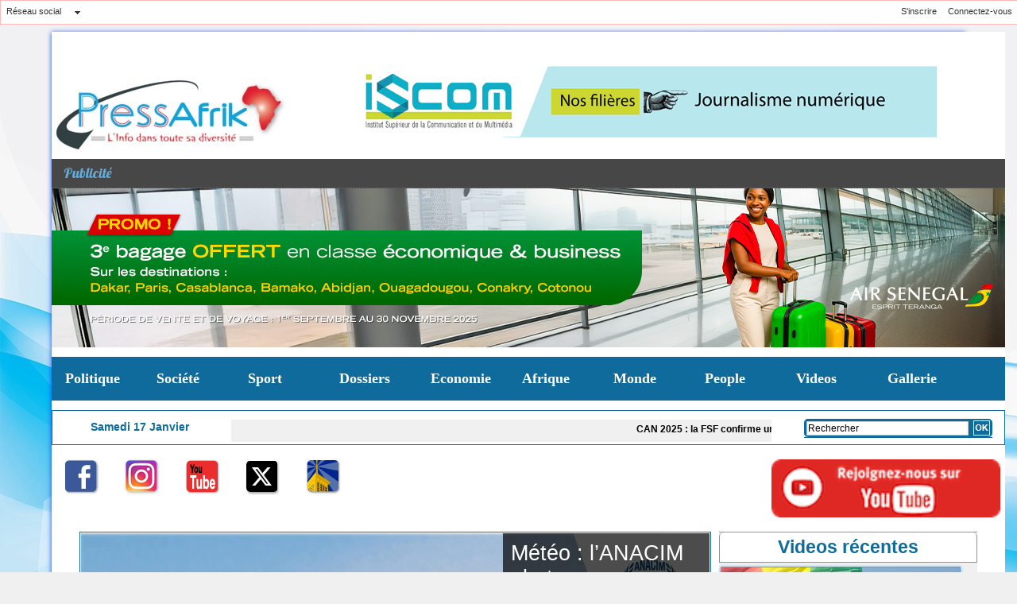

--- FILE ---
content_type: text/html; charset=UTF-8
request_url: https://www.pressafrik.com/tags/Moussa+Wagu%C3%A9/
body_size: 17053
content:
<!DOCTYPE html PUBLIC "-//W3C//DTD XHTML 1.0 Strict//EN" "http://www.w3.org/TR/xhtml1/DTD/xhtml1-strict.dtd">
<html xmlns="http://www.w3.org/1999/xhtml"  xml:lang="fr" lang="fr">
<head>
<title>Moussa Wagué | Tags | PRESSAFRIK.COM, Premier média certifié JTI au Sénégal</title>
 
<meta http-equiv="Content-Type" content="text/html; Charset=UTF-8" />
<meta name="keywords" content="Actualités, informations, Sénégal, Afrique, urgent, Ousmane Sonko, présidentielle2024, Macky Sall, politique, Economie, Société, Sports, Opinion, médias, émeutes, violence, accidents, pressafrik," />
<meta name="description" content="Mercato: Moussa Wagué proposé à Lille C'est terminé entre Moussa Wagué et l'OGC Nice ! Le Sénégalais retourne au Barça A peine arrivé à Nice, Moussa Wagué anime déjà le prochain mercato #Ligue1..." />

<meta name="geo.position" content="14.75;-17.3333321" />
<meta property="fb:app_id" content="448839832282949" />
<link rel="stylesheet" href="/var/style/style_1.css?v=1767708544" type="text/css" />
<link rel="stylesheet" media="only screen and (max-width : 800px)" href="/var/style/style_1101.css?v=1661182014" type="text/css" />
<link rel="stylesheet" href="/assets/css/gbfonts.min.css?v=1724246908" type="text/css">
<meta id="viewport" name="viewport" content="width=device-width, initial-scale=1.0, maximum-scale=1.0" />
<link id="css-responsive" rel="stylesheet" href="/_public/css/responsive.min.css?v=1731587507" type="text/css" />
<link rel="stylesheet" media="only screen and (max-width : 800px)" href="/var/style/style_1101_responsive.css?v=1661182014" type="text/css" />
<link rel="stylesheet" href="/var/style/style.27164184.css?v=1673181530" type="text/css" />
<link rel="stylesheet" href="/var/style/style.27164183.css?v=1673181530" type="text/css" />
<link href="https://fonts.googleapis.com/css?family=Oswald|Lobster|Open+Sans|Cookie|verdana|arial&display=swap" rel="stylesheet" type="text/css" />
<link rel="canonical" href="https://www.pressafrik.com/tags/Moussa Wagué/" />
<link rel="alternate" type="application/rss+xml" title="RSS" href="/xml/syndication.rss" />
<link rel="alternate" type="application/atom+xml" title="ATOM" href="/xml/atom.xml" />
<link rel="icon" href="/favicon.ico?v=1226146212" type="image/x-icon" />
<link rel="shortcut icon" href="/favicon.ico?v=1226146212" type="image/x-icon" />
 
<!-- Google file -->
<meta name="verify-v1" content="EoPgFbA5Wi02hrArT7tqNpHNLIYv37uB0wci1gPIwSM=" />
 
<!-- Yahoo tags -->
 <META name="y_key" content="bb17925d0e367de4">
 
<!-- Msn tags -->
<meta name="msvalidate.01" content="101FAF9B2B49DAD920D5C56CFEF7B135" />
<script src="/_public/js/jquery-1.8.3.min.js?v=1731587507" type="text/javascript"></script>
<script src="/_public/js/jquery.tools-1.2.7.min.js?v=1731587507" type="text/javascript"></script>
<script src="/_public/js/compress_jquery.ibox.js?v=1731587507" type="text/javascript"></script>
<script src="/_public/js/compress_form.js?v=1731587507" type="text/javascript"></script>
<script src="/_public/js/regie_pub.js?v=1731587507" type="text/javascript"></script>
<script src="/_public/js/compress_scroller.js?v=1731587507" type="text/javascript"></script>
<script src="/_public/js/jquery.bxslider-4.0.min.js?v=1731587507" type="text/javascript"></script>
<script src="/_public/js/compress_fonctions.js?v=1731587507" type="text/javascript"></script>
<script type="text/javascript">
/*<![CDATA[*//*---->*/
selected_page = ['recherche', ''];
selected_page = ['tags', ''];
var deploye35647693 = true;

function sfHover_35647693(id) {
	var func = 'hover';
	if ($('#css-responsive').length && parseInt($(window).width()) <= 800) { 
		func = 'click';
	}

	$('#' + id + ' li' + (func == 'click' ? ' > a' : '')).on(func, 
		function(e) { 
			var obj  = (func == 'click' ? $(this).parent('li') :  $(this));
			if (func == 'click') {
				$('#' + id + ' > li').each(function(index) { 
					if ($(this).attr('id') != obj.attr('id') && !$(this).find(obj).length) {
						$(this).find(' > ul:visible').each(function() { $(this).hide(); });
					}
				});
			}
			if(func == 'click' || e.type == 'mouseenter') { 
				if (obj.find('ul:first:hidden').length)	{
					sfHoverShow_35647693(obj); 
				} else if (func == 'click') {
					sfHoverHide_35647693(obj);
				}
				if (func == 'click' && obj.find('ul').length)	return false; 
			}
			else if (e.type == 'mouseleave') { sfHoverHide_35647693(obj); }
		}
	);
}
function sfHoverShow_35647693(obj) {
	obj.addClass('sfhover').css('z-index', 1000); obj.find('ul:first:hidden').each(function() { if ($(this).hasClass('lvl0')) $(this).show(); else $(this).show(); });
}
function sfHoverHide_35647693(obj) {
	obj.find('ul:visible').each(function() { if ($(this).hasClass('lvl0')) $(this).hide(); else $(this).hide();});
}

 var GBRedirectionMode = 'NEVER';
/*--*//*]]>*/

</script>
 
<!-- Perso tags -->
<!-- Google Tag Manager -->
<script>(function(w,d,s,l,i){w[l]=w[l]||[];w[l].push({'gtm.start':
new Date().getTime(),event:'gtm.js'});var f=d.getElementsByTagName(s)[0],
j=d.createElement(s),dl=l!='dataLayer'?'&l='+l:'';j.async=true;j.src=
'https://www.googletagmanager.com/gtm.js?id='+i+dl;f.parentNode.insertBefore(j,f);
})(window,document,'script','dataLayer','GTM-TX7QRKK');</script>
<!-- End Google Tag Manager -->



<meta property="fb:pages" content="199768740191989" />

<meta name="google-site-verification" content="8U52xx4VD_WsHgQ4bq-4FIZztbitg3nZ3gJa9EJ6gow" />

<script async custom-element="amp-auto-ads"
        src="https://cdn.ampproject.org/v0/amp-auto-ads-0.1.js">
</script>


<script async custom-element="amp-auto-ads"
        src="https://cdn.ampproject.org/v0/amp-auto-ads-0.1.js">
</script>

<script data-ad-client="ca-pub-5783634574058587" async src="https://pagead2.googlesyndication.com/pagead/js/adsbygoogle.js"></script>



<link rel="stylesheet" href="https://www.pressafrik.com/var/style/style.3149000.css?v=1673181530" type="text/css" />


<!-- Google Analytics -->
<!-- Google tag (gtag.js) -->
<script async src="https://www.googletagmanager.com/gtag/js?id=G-S0155FDM7T"></script>
<script>
  window.dataLayer = window.dataLayer || [];
  function gtag(){dataLayer.push(arguments);}
  gtag('js', new Date());

  gtag('config', 'G-S0155FDM7T');
</script>
 
</head>

<body class="mep1 home">

<!-- social_login 3149000 -->
<div id="mod_3149000" class="mod_3149000 wm-module fullbackground  module-social_login">
		 <div class="left" id="social_login_custom"></div>
		 <div class="liens left menu" onmouseover="document.getElementById('more_social').style.display='block'" onmouseout="document.getElementById('more_social').style.display='none'">
			 <a href="javascript:void(0)" class="arrow">Réseau social</a>
			 <div id="more_social" class="hiddenmenu" style="display:none">
				 <a href="https://www.pressafrik.com/social/">Activités</a>
				 <a href="https://www.pressafrik.com/social/list/">Membres (19)</a>
			 </div>
		 </div>
		 <div id="social_login_addto" class="block left" style="display:none"></div>
		 <div class="liens right">
			 <a class="right" href="javascript:void(0)" onclick="showIbox('/index.php?preaction=ajax&amp;action=restriction&amp;iboxaction=login&amp;ABSOLUTE_HREF=/tags/Moussa+Wagu%C3%A9/')">Connectez-vous</a>
			 <a class="right" href="https://www.pressafrik.com/subscription/">S'inscrire</a>
		 </div>
		 <div id="social_login_perso" class="right" style="display:none"></div>
		 <div class="clear"></div>
</div>
<div id="ecart_after_3149000" class="ecart_col" style="display:none"><hr /></div>
<div class="stickyzone">

<div class="z_col130_td_inner">
<div id="z_col130" class="full">
<div class="z_col130_inner">
</div>
</div>
</div>
</div>
<div id="z_col_130_responsive" class="responsive-menu">


<!-- MOBI_swipe 27164207 -->
<div id="mod_27164207" class="mod_27164207 wm-module fullbackground  module-MOBI_swipe">
	 <div class="entete"><div class="fullmod">
		 <span>PRESSAFRIK.COM, Premier média certifié JTI au Sénégal</span>
	 </div></div>
	<div class="cel1">
		 <ul>
			 <li class="liens" data-link="home,"><a href="https://www.pressafrik.com/" >			 <span>
			 Accueil
			 </span>
</a></li>
			 <li class="liens" data-link="rubrique,125874"><a href="/Politique_r1.html" >			 <span>
			 Politique
			 </span>
</a></li>
			 <li class="liens" data-link="rubrique,128772"><a href="/Societe_r23.html" >			 <span>
			 Société
			 </span>
</a></li>
			 <li class="liens" data-link="rubrique,125876"><a href="/Sport_r3.html" >			 <span>
			 Sports
			 </span>
</a></li>
			 <li class="liens" data-link="rubrique,127072"><a href="/Economie_r9.html" >			 <span>
			 Economie
			 </span>
</a></li>
			 <li class="liens" data-link="rubrique,128499"><a href="/Afrique_r22.html" >			 <span>
			 Afrique
			 </span>
</a></li>
			 <li class="liens" data-link="rubrique,128190"><a href="/Actu-en-filet_r21.html" >			 <span>
			 Actu en filet
			 </span>
</a></li>
			 <li class="liens" data-link="rubrique,130587"><a href="/Medias_r25.html" >			 <span>
			 Médias
			 </span>
</a></li>
			 <li class="liens" data-link="rubrique,125875"><a href="/Culture_r2.html" >			 <span>
			 Culture
			 </span>
</a></li>
			 <li class="liens" data-link="rubrique,127079"><a href="/Opinion_r12.html" >			 <span>
			 Opinion
			 </span>
</a></li>
			 <li class="liens" data-link="rubrique,145364"><a href="/Analyse_r31.html" >			 <span>
			 Analyse
			 </span>
</a></li>
		 </ul>
	</div>
</div>
</div>
<div id="main-responsive">

<div id="main">
<table id="main_table_inner" cellspacing="0">
<tr>
<td class="z_col0_td_inner z_td_colonne" colspan="1">
<div id="z_col0">
	 <div class="z_col0_inner">
<div id="z_col0_responsive" class="module-responsive">

<!-- MOBI_titre 27164208 -->
<div id="mod_27164208" class="mod_27164208 module-MOBI_titre">
<div class="tablet-bg">
<div onclick="swipe()" class="swipe gbicongeneric icon-gbicongeneric-button-swipe-list"></div>
	 <a class="image mobile" href="https://www.pressafrik.com"><img src="https://www.pressafrik.com/photo/iphone_titre_27164208.png?v=1552143507" alt="PRESSAFRIK.COM"  title="PRESSAFRIK.COM" /></a>
	 <a class="image tablet" href="https://www.pressafrik.com"><img src="https://www.pressafrik.com/photo/ipad_titre_27164208.png?v=1661180973" alt="PRESSAFRIK.COM"  title="PRESSAFRIK.COM" /></a>
<div onclick="$('#search-27164208').toggle()" class="searchbutton gbicongeneric icon-gbicongeneric-search"></div>
<div id="search-27164208" class="searchbar" style="display:none">
<form action="/search/" method="get">
<div class="search-keyword"><input type="text" name="keyword" /></div>
<div class="search-button"><button>Rechercher</button></div>
</form>
</div>
</div>
</div>
<div id="ecart_after_27164208" class="ecart_col0"><hr /></div>

<!-- html 37064610 -->
	 <script async src="https://pagead2.googlesyndication.com/pagead/js/adsbygoogle.js"></script>
<ins class="adsbygoogle"
     style="display:block"
     data-ad-format="fluid"
     data-ad-layout-key="-7p+du+2z-x-48"
     data-ad-client="ca-pub-5783634574058587"
     data-ad-slot="4002639904"></ins>
<script>
     (adsbygoogle = window.adsbygoogle || []).push({});
</script>
</div>
		 <div class="inner">
<!-- ********************************************** ZONE TITRE ********************************************** -->

<!-- pub 58480308 -->
<div id="ecart_after_58480308" class="ecart_col0"><hr /></div>
<div id="ecart_before_35647682" class="ecart_col0 " style="display:none"><hr /></div>
<table cellpadding="0" cellspacing="0" id="mod_35647682" class="mod_35647682 wm-module module-responsive  module-combo nb-modules-2" style="position:relative">
<tr>
<td class="celcombo1">
<!-- titre 35647705 -->
<div id="ecart_before_35647705" class="ecart_col0 " style="display:none"><hr /></div>
<div id="mod_35647705" class="mod_35647705 wm-module fullbackground "><div class="fullmod">
	 <h1 class="titre_image"><a href="https://www.pressafrik.com/"><img src="/photo/titre_35647705.jpg?v=1717593189" alt="PRESSAFRIK.COM , L'info dans toute sa diversité (Liberté - Professionnalisme - Crédibilité)" title="PRESSAFRIK.COM , L'info dans toute sa diversité (Liberté - Professionnalisme - Crédibilité)" class="image"/></a></h1>
</div></div>
</td>
<td class="celcombo2">
<!-- pub 35692678 -->
<div id="ecart_before_35692678" class="ecart_col0 " style="display:none"><hr /></div>
<div id="mod_35692678" class="mod_35692678 wm-module fullbackground  module-pub">
	 <div class="cel1"><div class="fullmod">
		 <div id="pub_35692678_content">
		 <a target="_blank"  href="https://www.pressafrik.com/ads/232423/" rel="nofollow"><img width="728" height="90" src="https://www.pressafrik.com/photo/iscom2.gif?v=1729705640" class="image" alt="" /></a>
		 </div>
	 </div></div>
</div>
</td>
</tr>
</table>
<div id="ecart_after_35647682" class="ecart_col0"><hr /></div>

<!-- pub 55990687 -->
<div id="ecart_before_55990687" class="ecart_col0 " style="display:none"><hr /></div>
<div id="mod_55990687" class="mod_55990687 wm-module fullbackground  module-pub">
	 <div class="entete retrait_entete_left"><div class="fullmod">
		 <span>Publicité</span>
	 </div></div>
	 <div class="cel1"><div class="fullmod">
		 <div id="pub_55990687_content">
		 <a target="_blank"  href="https://www.pressafrik.com/ads/240867/" rel="nofollow"><img width="1200" height="200" src="https://www.pressafrik.com/photo/promo_3e_bagage_pressafrik_1200x200.jpg?v=1758192897" class="image" alt="" /></a>
		 </div>
	 </div></div>
</div>
<div id="ecart_after_55990687" class="ecart_col0"><hr /></div>

<!-- menu_deployable 35647693 -->
<div id="ecart_before_35647693" class="ecart_col0 " style="display:none"><hr /></div>
<div id="mod_35647693" class="mod_35647693 module-menu_deployable wm-module fullbackground  colonne-a type-1 background-cell- " >
	 <div class="main_menu">
		 <ul id="menuliste_35647693">
			 <li data-link="rubrique,125874" class=" titre first" id="menuliste_35647693_1"><a href="/Politique_r1.html" >Politique</a>
			 	 <ul class="lvl0 ">
					 <li class="stitre responsive" style="display:none"><a href="/Politique_r1.html" ><span class="fake-margin" style="display:none">&nbsp;</span>Politique</a></li>
					 <li data-link="rubrique,3448815" class=" stitre slast" ><a href="/Proces-Khalifa-Sall_r85.html" ><span class="fake-margin" style="display:none">&nbsp;</span>Procès Khalifa Sall</a></li>
				 </ul>
			 </li>
			 <li data-link="rubrique,128772" class=" titre" id="menuliste_35647693_2"><a href="/Societe_r23.html" >Société</a></li>
			 <li data-link="rubrique,125876" class=" titre" id="menuliste_35647693_3"><a href="/Sport_r3.html" >Sport</a></li>
			 <li data-link="rubrique,126236" class=" titre" id="menuliste_35647693_4"><a href="/Dossiers_r4.html" >Dossiers</a></li>
			 <li data-link="rubrique,127072" class=" titre" id="menuliste_35647693_5"><a href="/Economie_r9.html" >Economie</a></li>
			 <li data-link="rubrique,128499" class=" titre" id="menuliste_35647693_6"><a href="/Afrique_r22.html" >Afrique</a></li>
			 <li data-link="rubrique,127081" class=" titre" id="menuliste_35647693_7"><a href="/Monde_r14.html" >Monde</a></li>
			 <li data-link="rubrique,338604" class=" titre" id="menuliste_35647693_8"><a href="/People_r54.html" >People</a>
			 	 <ul class="lvl0 ">
					 <li class="stitre responsive" style="display:none"><a href="/People_r54.html" ><span class="fake-margin" style="display:none">&nbsp;</span>People</a></li>
					 <li data-link="rubrique,338604" class=" stitre" ><a href="/People_r54.html" ><span class="fake-margin" style="display:none">&nbsp;</span>People</a></li>
					 <li data-link="rubrique,338605" class=" stitre" ><a href="/Mode_r55.html" ><span class="fake-margin" style="display:none">&nbsp;</span>Mode</a></li>
					 <li data-link="rubrique,338606" class=" stitre slast" ><a href="/Amour_r56.html" ><span class="fake-margin" style="display:none">&nbsp;</span>Amour</a></li>
				 </ul>
			 </li>
			 <li data-link="rubrique,185840" class=" titre" id="menuliste_35647693_9"><a href="/videos_r41.html" >Videos</a></li>
			 <li data-link="galerie,all" class=" titre last" id="menuliste_35647693_10"><a href="/photos/" >Gallerie</a></li>
		 </ul>
	 <div class="break" style="_height:auto;"></div>
	 </div>
	 <div class="clear"></div>
	 <script type="text/javascript">sfHover_35647693('menuliste_35647693')</script>
</div>
<div id="ecart_after_35647693" class="ecart_col0"><hr /></div>
<div id="ecart_before_35645676" class="ecart_col0 " style="display:none"><hr /></div>
<table cellpadding="0" cellspacing="0" id="mod_35645676" class="mod_35645676 wm-module module-responsive  module-combo nb-modules-3" style="position:relative">
<tr>
<td class="celcombo1">
<!-- date 35645683 -->
<div id="ecart_before_35645683" class="ecart_col0 " style="display:none"><hr /></div>
<div id="mod_35645683" class="mod_35645683 wm-module fullbackground "><div class="fullmod">
	 <div class="date"></div>
	 <div class="heure"></div>
	 <div class="clear"></div>
</div></div>
</td>
<td class="celcombo2">
<!-- newsh 35695090 -->
<div id="ecart_before_35695090" class="ecart_col0 " style="display:none"><hr /></div>
<div id="mod_35695090" class="mod_35695090 wm-module fullbackground  module-newsh type-defilant">
	 <div class="titre">
		 <div id="mooquee_35695090" class="mooquee" style="visibility:visible;">
			 <img src="/_images/1.gif" id="img_marquee_start35695090" width="566" height="0" class="image marquee_start" alt="" />
			 <a href="/CAN-2025-la-FSF-confirme-un-dispositif-securitaire-renforce-autour-des-Lions_a300076.html">CAN&nbsp;2025&nbsp;:&nbsp;la&nbsp;FSF&nbsp;confirme&nbsp;un&nbsp;dispositif&nbsp;sécuritaire&nbsp;renforcé&nbsp;autour&nbsp;des&nbsp;“Lions”</a>
			 <a href="/Kolda-l-association-Univers-d-Afrique-apporte-joie-et-reconfort-aux-enfants-hospitalises_a300075.html">Kolda&nbsp;:&nbsp;l’association&nbsp;Univers&nbsp;d’Afrique&nbsp;apporte&nbsp;joie&nbsp;et&nbsp;réconfort&nbsp;aux&nbsp;enfants&nbsp;hospitalisés</a>
			 <a href="/Liga-le-Real-Madrid-s-en-sort-difficilement-face-a-Levante_a300074.html">Liga:&nbsp;le&nbsp;Real&nbsp;Madrid&nbsp;s’en&nbsp;sort&nbsp;difficilement&nbsp;face&nbsp;à&nbsp;Levante</a>
			 <a href="/Meteo-l-ANACIM-alerte-sur-une-houle-dangereuse-du-dimanche-18-au-lundi-19-janvier_a300073.html">Météo&nbsp;:&nbsp;l’ANACIM&nbsp;alerte&nbsp;sur&nbsp;une&nbsp;houle&nbsp;dangereuse&nbsp;du&nbsp;dimanche&nbsp;18&nbsp;au&nbsp;lundi&nbsp;19&nbsp;janvier&nbsp;</a>
			 <a href="/Ouganda-le-president-Yoweri-Museveni-a-ete-reelu-a-la-presidence_a300072.html">Ouganda&nbsp;:&nbsp;le&nbsp;président&nbsp;Yoweri&nbsp;Museveni&nbsp;a&nbsp;été&nbsp;réélu&nbsp;à&nbsp;la&nbsp;présidence</a>
			 <a href="/Premier-League-Manchester-United-domine-City-pour-la-premiere-de-Carrick_a300071.html">Premier&nbsp;League&nbsp;:&nbsp;Manchester&nbsp;United&nbsp;domine&nbsp;City&nbsp;pour&nbsp;la&nbsp;première&nbsp;de&nbsp;Carrick</a>
			 <a href="/Senegal-Maroc-CAN-2025-le-selectionneur-Pape-Thiaw-se-dit-pret-pour-la-finale_a300070.html">Sénégal–Maroc&nbsp;(CAN&nbsp;2025)&nbsp;:&nbsp;le&nbsp;sélectionneur&nbsp;Pape&nbsp;Thiaw&nbsp;se&nbsp;dit&nbsp;prêt&nbsp;pour&nbsp;la&nbsp;finale</a>
			 <a href="/DSC-arrete-pour-atteinte-aux-mineurs-et-diffusion-illicite-de-videos-Mara-Ba-sous-le-coup-de-plusieurs-delits-presumes_a300069.html">DSC&nbsp;:&nbsp;arrêté&nbsp;pour&nbsp;atteinte&nbsp;aux&nbsp;mineurs&nbsp;et&nbsp;diffusion&nbsp;illicite&nbsp;de&nbsp;vidéos,&nbsp;Mara&nbsp;Ba&nbsp;sous&nbsp;le&nbsp;coup&nbsp;de&nbsp;plusieurs&nbsp;délits&nbsp;présumés</a>
			 <a href="/Jaxaay-un-eleve-tue-accidentellement-lors-d-une-bagarre_a300068.html">Jaxaay&nbsp;:&nbsp;un&nbsp;élève&nbsp;tué&nbsp;accidentellement&nbsp;lors&nbsp;d’une&nbsp;bagarre</a>
			 <a href="/Affaire-des-titres-fonciers-des-heritiers-de-feu-Mamadou-Diagne-les-personnalites-mises-en-cause-contre-attaquent-avec_a300067.html">Affaire&nbsp;des&nbsp;titres&nbsp;fonciers&nbsp;des&nbsp;héritiers&nbsp;de&nbsp;feu&nbsp;Mamadou&nbsp;Diagne:&nbsp;les&nbsp;personnalités&nbsp;mises&nbsp;en&nbsp;cause&nbsp;contre-attaquent&nbsp;avec&nbsp;des&nbsp;plaintes&nbsp;</a>
			 <img src="/_images/1.gif" id="img_marquee_end35695090" height="0" class="image" alt="" />
		 </div>
	 </div>
</div>
</td>
<td class="celcombo3">
<!-- recherche 35972900 -->
<div id="ecart_before_35972900" class="ecart_col0 " style="display:none"><hr /></div>
<div id="mod_35972900" class="mod_35972900 wm-module fullbackground  recherche type-1">
	 <form id="form_35972900" action="/search/" method="get" enctype="application/x-www-form-urlencoded" >
		 <div class="cel1">
			 			 <span><span class="cel">
<input type="text" style="width:200px" id="keyword_safe_35972900" name="keyword_safe_35972900" value="Rechercher" class="button" onfocus="this.style.display='none'; document.getElementById('keyword_35972900').style.display='inline'; document.getElementById('keyword_35972900').focus()" /><input type="text" style="display:none;width:200px" id="keyword_35972900" name="keyword" value="" class="button" onblur="if (this.value == '') {this.style.display='none'; document.getElementById('keyword_safe_35972900').style.display='inline';}"  />			 </span><span class="cel">
<input type="image" src="/_images/icones/ok_7.png?v=1731587505" alt="OK" title="OK" />
			 </span></span>
		 </div>
	 </form>
</div>
</td>
</tr>
</table>
<div id="ecart_after_35645676" class="ecart_col0"><hr /></div>
<div id="ecart_before_36096675" class="ecart_col0 " style="display:none"><hr /></div>
<table cellpadding="0" cellspacing="0" id="mod_36096675" class="mod_36096675 wm-module module-responsive  module-combo nb-modules-2" style="position:relative">
<tr>
<td class="celcombo1">
<!-- services_web2 54399591 -->
<div id="ecart_before_54399591" class="ecart_col0 " style="display:none"><hr /></div>
<div id="mod_54399591" class="mod_54399591 wm-module fullbackground  services_web2">
		 <div class="cel1">
					 <div class="lien">
						 <a href="/" style="height: 46px; line-height: 46px" target="_blank"><img src="/_images/services_web2/set1/facebook.png" alt="Facebook" title="Facebook" /></a>
					 </div>
					 <div class="lien">
						 <a href="http://instagram.com//" style="height: 46px; line-height: 46px" target="_blank"><img src="/_images/services_web2/set1/instagram.png" alt="Instagram" title="Instagram" /></a>
					 </div>
					 <div class="lien">
						 <a href="http://www.youtube.com/user/" style="height: 46px; line-height: 46px" target="_blank"><img src="/_images/services_web2/set1/youtube.png" alt="YouTube" title="YouTube" /></a>
					 </div>
					 <div class="lien">
						 <a href="http://twitter.com/" style="height: 46px; line-height: 46px" target="_blank"><img src="/_images/services_web2/set1/twitter.png" alt="Twitter" title="Twitter" /></a>
					 </div>
					 <div class="lien">
						 <a href="http://www.dailymotion.com/" style="height: 46px; line-height: 46px" target="_blank"><img src="/_images/services_web2/set1/dailymotion.png" alt="Dailymotion" title="Dailymotion" /></a>
					 </div>
	 <div class="clear"></div>
		 </div>
</div>
</td>
<td class="celcombo2">
<!-- lien_perso 36096690 -->
<div id="ecart_before_36096690" class="ecart_col0 " style="display:none"><hr /></div>
<div id="mod_36096690" class="mod_36096690 wm-module fullbackground  module-lien_perso">
	 <div class="texte">
		 <a href="https://www.youtube.com/@pressafriktvhd/videos" target="_blank"> <img src="/photo/mod-36096690.png?v=1591556033" class="image" alt="https://www.youtube.com/@pressafriktvhd/videos" style="width:288px" /></a>
	 </div>
</div>
</td>
</tr>
</table>
<div class="break"></div>
<div id="ecart_after_36096675" class="ecart_col0"><hr /></div>
<div id="ecart_before_27323557" class="ecart_col0 " style="display:none"><hr /></div>
<table cellpadding="0" cellspacing="0" id="mod_27323557" class="mod_27323557 wm-module module-responsive  module-combo nb-modules-2" style="position:relative">
<tr>
<td class="celcombo1">
<!-- une 36104830 -->
<div id="ecart_before_36104830" class="ecart_col0 module-responsive" style="display:none"><hr /></div>
<div id="mod_36104830" class="mod_36104830 wm-module fullbackground module-responsive  module-une type-13">
	 <div class="cel1">
		 <div id="my-glider36104830" class="scroller">
			 <div class="content">
<div class="section">
	 <div style="position: relative;background:url(https://www.pressafrik.com/photo/art/une/93744790-65468842.jpg?v=1768663149) no-repeat top right;">
		 <div class="pointer" onclick="document.location.href='/Meteo-l-ANACIM-alerte-sur-une-houle-dangereuse-du-dimanche-18-au-lundi-19-janvier_a300073.html'" style="height:527px"></div>
		 <div class="opacity" style="width:260px;">
			 <div class="cellpadding">
					 <div class="premier_titre"><a href="/Meteo-l-ANACIM-alerte-sur-une-houle-dangereuse-du-dimanche-18-au-lundi-19-janvier_a300073.html">Météo : l’ANACIM alerte sur une houle dangereuse du dimanche 18 au lundi 19 janvier  </a></div>
					 <div class="auteur"><a href="/Meteo-l-ANACIM-alerte-sur-une-houle-dangereuse-du-dimanche-18-au-lundi-19-janvier_a300073.html" class="date">17/01/2026 </a></div>
					 <div class='texte'><a href="/Meteo-l-ANACIM-alerte-sur-une-houle-dangereuse-du-dimanche-18-au-lundi-19-janvier_a300073.html">L’Agence nationale de l’aviation civile et de la météorologie (ANACIM) a émis une alerte de houle dangereuse dans sa prévision publiée ce samedi 17 janvier 2026. Elle est attendue du dimanche 18 janvier à partir de 12 heures jusqu’au lundi 19 janvier à 15 heures.  &nbsp;  Les zones concernées s’étendent de Dakar, avec un rayon d’environ 75 kilomètres sur la Grande Côte et 90 kilomètres sur la...</a></div>
					 <div class="pager">
						 <a class="sel" href="javascript:void(0)" onclick="my_glider36104830.goToSlide(0); my_glider36104830.stopAuto(); my_glider36104830.startAuto();">&nbsp;</a>
						 <a  href="javascript:void(0)" onclick="my_glider36104830.goToSlide(1); my_glider36104830.stopAuto(); my_glider36104830.startAuto();">&nbsp;</a>
						 <a  href="javascript:void(0)" onclick="my_glider36104830.goToSlide(2); my_glider36104830.stopAuto(); my_glider36104830.startAuto();">&nbsp;</a>
						 <a  href="javascript:void(0)" onclick="my_glider36104830.goToSlide(3); my_glider36104830.stopAuto(); my_glider36104830.startAuto();">&nbsp;</a>
						 <a  href="javascript:void(0)" onclick="my_glider36104830.goToSlide(4); my_glider36104830.stopAuto(); my_glider36104830.startAuto();">&nbsp;</a>
					 </div>
				 </div>
			 </div>
		 </div>
</div>
<div class="section">
	 <div style="position: relative;background:url(https://www.pressafrik.com/photo/art/une/93742840-65468100.jpg?v=1768656603) no-repeat top right;">
		 <div class="pointer" onclick="document.location.href='/Affaire-des-titres-fonciers-des-heritiers-de-feu-Mamadou-Diagne-les-personnalites-mises-en-cause-contre-attaquent-avec_a300067.html'" style="height:527px"></div>
		 <div class="opacity" style="width:260px;">
			 <div class="cellpadding">
					 <div class="premier_titre"><a href="/Affaire-des-titres-fonciers-des-heritiers-de-feu-Mamadou-Diagne-les-personnalites-mises-en-cause-contre-attaquent-avec_a300067.html">Affaire des titres fonciers des héritiers de feu Mamadou Diagne: les personnalités mises en cause contre-attaquent avec des plaintes  </a></div>
					 <div class="auteur"><a href="/Affaire-des-titres-fonciers-des-heritiers-de-feu-Mamadou-Diagne-les-personnalites-mises-en-cause-contre-attaquent-avec_a300067.html" class="date">17/01/2026 </a></div>
					 <div class='texte'><a href="/Affaire-des-titres-fonciers-des-heritiers-de-feu-Mamadou-Diagne-les-personnalites-mises-en-cause-contre-attaquent-avec_a300067.html">L’affaire des titres fonciers réclamés par les héritiers de feu Mamadou Diagne connaît un nouveau rebondissement. Plusieurs personnalités citées dans le dossier ont décidé de riposter en portant plainte pour diffamation contre le représentant des héritiers.  &nbsp;  Selon les informations du journal L’Observateur, une véritable série de plaintes s’annonce à la suite de la publication faisant état...</a></div>
					 <div class="pager">
						 <a  href="javascript:void(0)" onclick="my_glider36104830.goToSlide(0); my_glider36104830.stopAuto(); my_glider36104830.startAuto();">&nbsp;</a>
						 <a class="sel" href="javascript:void(0)" onclick="my_glider36104830.goToSlide(1); my_glider36104830.stopAuto(); my_glider36104830.startAuto();">&nbsp;</a>
						 <a  href="javascript:void(0)" onclick="my_glider36104830.goToSlide(2); my_glider36104830.stopAuto(); my_glider36104830.startAuto();">&nbsp;</a>
						 <a  href="javascript:void(0)" onclick="my_glider36104830.goToSlide(3); my_glider36104830.stopAuto(); my_glider36104830.startAuto();">&nbsp;</a>
						 <a  href="javascript:void(0)" onclick="my_glider36104830.goToSlide(4); my_glider36104830.stopAuto(); my_glider36104830.startAuto();">&nbsp;</a>
					 </div>
				 </div>
			 </div>
		 </div>
</div>
<div class="section">
	 <div style="position: relative;background:url(https://www.pressafrik.com/photo/art/une/93743896-65468497.jpg?v=1768659726) no-repeat top right;">
		 <div class="pointer" onclick="document.location.href='/DSC-arrete-pour-atteinte-aux-mineurs-et-diffusion-illicite-de-videos-Mara-Ba-sous-le-coup-de-plusieurs-delits-presumes_a300069.html'" style="height:527px"></div>
		 <div class="opacity" style="width:260px;">
			 <div class="cellpadding">
					 <div class="premier_titre"><a href="/DSC-arrete-pour-atteinte-aux-mineurs-et-diffusion-illicite-de-videos-Mara-Ba-sous-le-coup-de-plusieurs-delits-presumes_a300069.html">DSC : arrêté pour atteinte aux mineurs et diffusion illicite de vidéos, Mara Ba sous le coup de plusieurs délits présumés </a></div>
					 <div class="auteur"><a href="/DSC-arrete-pour-atteinte-aux-mineurs-et-diffusion-illicite-de-videos-Mara-Ba-sous-le-coup-de-plusieurs-delits-presumes_a300069.html" class="date">17/01/2026 </a></div>
					 <div class='texte'><a href="/DSC-arrete-pour-atteinte-aux-mineurs-et-diffusion-illicite-de-videos-Mara-Ba-sous-le-coup-de-plusieurs-delits-presumes_a300069.html">Arrêté aux Parcelles Assainies par la Division de la cybersécurité (Dsc), Ibrahima Mara Ba, âgé de 21 ans, est dans une situation délicate après avoir filmé à leur insu de jeunes filles, tenu des propos déplacés à leur encontre et publié les vidéos sur son compte TikTok.  &nbsp;  Selon le journal Libération, le jeune homme a été déféré au parquet vendredi pour «&nbsp;collecte illicite et...</a></div>
					 <div class="pager">
						 <a  href="javascript:void(0)" onclick="my_glider36104830.goToSlide(0); my_glider36104830.stopAuto(); my_glider36104830.startAuto();">&nbsp;</a>
						 <a  href="javascript:void(0)" onclick="my_glider36104830.goToSlide(1); my_glider36104830.stopAuto(); my_glider36104830.startAuto();">&nbsp;</a>
						 <a class="sel" href="javascript:void(0)" onclick="my_glider36104830.goToSlide(2); my_glider36104830.stopAuto(); my_glider36104830.startAuto();">&nbsp;</a>
						 <a  href="javascript:void(0)" onclick="my_glider36104830.goToSlide(3); my_glider36104830.stopAuto(); my_glider36104830.startAuto();">&nbsp;</a>
						 <a  href="javascript:void(0)" onclick="my_glider36104830.goToSlide(4); my_glider36104830.stopAuto(); my_glider36104830.startAuto();">&nbsp;</a>
					 </div>
				 </div>
			 </div>
		 </div>
</div>
<div class="section">
	 <div style="position: relative;background:url(https://www.pressafrik.com/photo/art/une/93746988-65470541.jpg?v=1768670221) no-repeat top right;">
		 <div class="pointer" onclick="document.location.href='/CAN-2025-la-FSF-confirme-un-dispositif-securitaire-renforce-autour-des-Lions_a300076.html'" style="height:527px"></div>
		 <div class="opacity" style="width:260px;">
			 <div class="cellpadding">
					 <div class="premier_titre"><a href="/CAN-2025-la-FSF-confirme-un-dispositif-securitaire-renforce-autour-des-Lions_a300076.html">CAN 2025 : la FSF confirme un dispositif sécuritaire renforcé autour des “Lions” </a></div>
					 <div class="auteur"><a href="/CAN-2025-la-FSF-confirme-un-dispositif-securitaire-renforce-autour-des-Lions_a300076.html" class="date">17/01/2026 </a></div>
					 <div class='texte'><a href="/CAN-2025-la-FSF-confirme-un-dispositif-securitaire-renforce-autour-des-Lions_a300076.html">Les préoccupations soulevées précédemment par la Fédération Sénégalaise de Football (FSF) ont été prises en compte par les autorités marocaines. Dans un communiqué rendu public ce 17 janvier, l'instance fédérale sénégalaise salue la disponibilité, l'écoute et la diligence du Président de la Fédération Royale Marocaine de Football (FRMF). &nbsp; &nbsp;La FSF se félicite également de son...</a></div>
					 <div class="pager">
						 <a  href="javascript:void(0)" onclick="my_glider36104830.goToSlide(0); my_glider36104830.stopAuto(); my_glider36104830.startAuto();">&nbsp;</a>
						 <a  href="javascript:void(0)" onclick="my_glider36104830.goToSlide(1); my_glider36104830.stopAuto(); my_glider36104830.startAuto();">&nbsp;</a>
						 <a  href="javascript:void(0)" onclick="my_glider36104830.goToSlide(2); my_glider36104830.stopAuto(); my_glider36104830.startAuto();">&nbsp;</a>
						 <a class="sel" href="javascript:void(0)" onclick="my_glider36104830.goToSlide(3); my_glider36104830.stopAuto(); my_glider36104830.startAuto();">&nbsp;</a>
						 <a  href="javascript:void(0)" onclick="my_glider36104830.goToSlide(4); my_glider36104830.stopAuto(); my_glider36104830.startAuto();">&nbsp;</a>
					 </div>
				 </div>
			 </div>
		 </div>
</div>
<div class="section">
	 <div style="position: relative;background:url(https://www.pressafrik.com/photo/art/une/93744567-65468748.jpg?v=1768662242) no-repeat top right;">
		 <div class="pointer" onclick="document.location.href='/Ouganda-le-president-Yoweri-Museveni-a-ete-reelu-a-la-presidence_a300072.html'" style="height:527px"></div>
		 <div class="opacity" style="width:260px;">
			 <div class="cellpadding">
					 <div class="premier_titre"><a href="/Ouganda-le-president-Yoweri-Museveni-a-ete-reelu-a-la-presidence_a300072.html">Ouganda : le président Yoweri Museveni a été réélu à la présidence </a></div>
					 <div class="auteur"><a href="/Ouganda-le-president-Yoweri-Museveni-a-ete-reelu-a-la-presidence_a300072.html" class="date">17/01/2026 </a></div>
					 <div class='texte'><a href="/Ouganda-le-president-Yoweri-Museveni-a-ete-reelu-a-la-presidence_a300072.html">Selon les résultats finaux annoncés, ce samedi 17 janvier, par la Commission électorale, Yoweri Museveni est réélu à la présidence avec 71,65 % des voix contre 24,72 % pour son principal opposant Bobi Wine, à l'issue du scrutin du 15 janvier dernier.  &nbsp;  En Ouganda, le président Yoweri Museveni, 81 ans dont quarante déjà passés au pouvoir, briguait un septième mandat consécutif et est donc...</a></div>
					 <div class="pager">
						 <a  href="javascript:void(0)" onclick="my_glider36104830.goToSlide(0); my_glider36104830.stopAuto(); my_glider36104830.startAuto();">&nbsp;</a>
						 <a  href="javascript:void(0)" onclick="my_glider36104830.goToSlide(1); my_glider36104830.stopAuto(); my_glider36104830.startAuto();">&nbsp;</a>
						 <a  href="javascript:void(0)" onclick="my_glider36104830.goToSlide(2); my_glider36104830.stopAuto(); my_glider36104830.startAuto();">&nbsp;</a>
						 <a  href="javascript:void(0)" onclick="my_glider36104830.goToSlide(3); my_glider36104830.stopAuto(); my_glider36104830.startAuto();">&nbsp;</a>
						 <a class="sel" href="javascript:void(0)" onclick="my_glider36104830.goToSlide(4); my_glider36104830.stopAuto(); my_glider36104830.startAuto();">&nbsp;</a>
					 </div>
				 </div>
			 </div>
		 </div>
</div>
			 </div>
		 </div>
	 </div>
</div>
</td>
<td class="celcombo2">
<!-- video 35973419 -->
<div id="ecart_before_35973419" class="ecart_col0 " style="display:none"><hr /></div>
<div id="mod_35973419" class="mod_35973419 wm-module fullbackground  module-video">
	 <div class="entete"><div class="fullmod">
		 <span>Videos récentes</span>
	 </div></div>
	 <div id="inner_35973419" class="inner_tabs">
		 <div class="cel1 first">
			 <div class="photo shadow "><a href="/Senegal-le-cri-de-colere-des-Tiak-Tiak-contre-la-precarite-et-la-concurrence-deloyale_a300053.html"> <img src="/_images/1.gif" alt="" class="play_16_9_l" />
 <img loading="lazy" src="https://www.pressafrik.com/photo/art/large_16_9/93733715-65464385.jpg?v=1768591720" alt="Sénégal : le cri de colère des « Tiak-Tiak » contre la précarité et la « concurrence déloyale »" title="Sénégal : le cri de colère des « Tiak-Tiak » contre la précarité et la « concurrence déloyale »"  />
					 <img loading="lazy" src="https://www.pressafrik.com/photo/art/large_x2_16_9/93733715-65464385.jpg?v=1768591720" alt="" class="responsive" style="display:none"/></a></div>
			 <div class="content" style="width: 170px">
				 <div class="titre"><a href="/Senegal-le-cri-de-colere-des-Tiak-Tiak-contre-la-precarite-et-la-concurrence-deloyale_a300053.html">Sénégal : le cri de colère des « Tiak-Tiak » contre la précarité et la « concurrence déloyale »</a></div>
				 <div class="infos"></div>
				 <div class="infos"></div>
			 </div>
				 <div class="clear"></div>
		 </div>
		 <div class="cel1  last">
			 <div class="photo shadow "><a href="/🛑-Direct-l-APR-en-conference-de-presse-apres-les-accusations-de-Yassine-Fall_a299924.html"> <img src="/_images/1.gif" alt="" class="play_16_9_l" />
 <img loading="lazy" src="https://www.pressafrik.com/photo/art/large_16_9/93680545-65432735.jpg?v=1768324985" alt="🛑 Direct : l’APR en conférence de presse après les accusations de Yassine Fall " title="🛑 Direct : l’APR en conférence de presse après les accusations de Yassine Fall "  />
					 <img loading="lazy" src="https://www.pressafrik.com/photo/art/large_x2_16_9/93680545-65432735.jpg?v=1768324985" alt="" class="responsive" style="display:none"/></a></div>
			 <div class="content" style="width: 170px">
				 <div class="titre"><a href="/🛑-Direct-l-APR-en-conference-de-presse-apres-les-accusations-de-Yassine-Fall_a299924.html">🛑 Direct : l’APR en conférence de presse après les accusations de Yassine Fall </a></div>
				 <div class="infos"></div>
				 <div class="infos"></div>
			 </div>
				 <div class="clear"></div>
		 </div>
	 </div>
</div>
</td>
</tr>
</table>
<div id="ecart_after_27323557" class="ecart_col0"><hr /></div>

<!-- espace 36101061 -->
<div id="ecart_before_36101061" class="ecart_col0 " style="display:none"><hr /></div>
<div id="mod_36101061" class="mod_36101061 wm-module fullbackground "><hr /></div>
<div id="ecart_after_36101061" class="ecart_col0"><hr /></div>

<!-- recherche 56533158 -->
<div id="ecart_before_56533158" class="ecart_col0 " style="display:none"><hr /></div>
<div id="mod_56533158" class="mod_56533158 wm-module fullbackground  recherche type-2">
	 <form id="form_56533158" action="/search/" method="get" enctype="application/x-www-form-urlencoded" >
		 <div class="cel1">
			 			 <span><span class="cel">
<input type="text" style="width:260px" id="keyword_safe_56533158" name="keyword_safe_56533158" value="Recherche" class="button" onfocus="this.style.display='none'; document.getElementById('keyword_56533158').style.display='inline'; document.getElementById('keyword_56533158').focus()" /><input type="text" style="display:none;width:260px" id="keyword_56533158" name="keyword" value="" class="button" onblur="if (this.value == '') {this.style.display='none'; document.getElementById('keyword_safe_56533158').style.display='inline';}"  />			 </span><span class="cel">
<input type="image" src="/photo/mod-56533158-1.png?v=1682330675" alt="OK" />
			 </span></span>
		 </div>
	 </form>
</div>
<!-- ********************************************** FIN ZONE TITRE ****************************************** -->
		 </div>
	 </div>
</div>
</td>
</tr>

<tr class="tr_median">
<td class="z_col1_td_inner z_td_colonne main-colonne">
<!-- ********************************************** COLONNE 1 ********************************************** -->
<div id="z_col1" class="z_colonne">
	 <div class="z_col1_inner z_col_median">
		 <div class="inner">
<div id="mod_27164183" class="mod_27164183 wm-module fullbackground  page2_recherche">
	 <div class="entete"><div class="fullmod">
		 <span>Résultats recherche</span>
	 </div></div>
	 <div class="result-tag cel1">
		 <div class="rubrique">Tags (33) : Moussa Wagué</div>
		 <br class="rubrique" />
	 </div>
	 <div class="result cel1 first">
			 <h3 class="titre" style="margin-bottom:5px">
				 <a  href="/Mercato-Moussa-Wague-propose-a-Lille_a236859.html">Mercato: Moussa Wagué proposé à Lille</a>
			 </h3>
		 <div class="photo 16_9 shadow" >
			 <a href="/Mercato-Moussa-Wague-propose-a-Lille_a236859.html">
				 <img loading="lazy" src="https://www.pressafrik.com/photo/art/medium_16_9/58551043-43164870.jpg?v=1630059190" alt="Mercato: Moussa Wagué proposé à Lille" title="Mercato: Moussa Wagué proposé à Lille"  />
			 </a>
		 </div>
			 <div class="bloc-texte">
			 <div class="rubrique">| 27/08/2021<span class="sep seprub"> | </span><span class="rub">Foot</span></div>
			 <div class="texte">
				 <a href="/Mercato-Moussa-Wague-propose-a-Lille_a236859.html">Absent des terrains depuis décembre 2020 après une blessure subie au genou, le Sénégalais Moussa Wagué pourrait se retrouver en Ligue 1 d'ici mardi. Selon les informations de Footemercato, le président de Lille, Olivier Letang, s'est vu proposer le profil du&nbsp;latéral droit du FC Barcelone (22...</a>
			 </div>
			 <div class="rubrique">
				 <a  href="/tags/%C3%A0+Lille/">à Lille</a>, 
				 <a  href="/tags/Mercato/">Mercato</a>, 
				 <a  href="/tags/Moussa+Wagu%C3%A9/">Moussa Wagué</a>, 
				 <a  href="/tags/propos%C3%A9/">proposé</a>
			 </div>
			 </div>
		 <div class="clear"></div>
		 <br class="texte" />
	 </div>
	 <div class="result cel1">
			 <h3 class="titre" style="margin-bottom:5px">
				 <a  href="/C-est-termine-entre-Moussa-Wague-et-l-OGC-Nice--Le-Senegalais-retourne-au-Barca_a215654.html">C'est terminé entre Moussa Wagué et l'OGC Nice ! Le Sénégalais retourne au Barça</a>
			 </h3>
		 <div class="photo 16_9 shadow" >
			 <a href="/C-est-termine-entre-Moussa-Wague-et-l-OGC-Nice--Le-Senegalais-retourne-au-Barca_a215654.html">
				 <img loading="lazy" src="https://www.pressafrik.com/photo/art/medium_16_9/45764217-36816299.jpg?v=1588761038" alt="C'est terminé entre Moussa Wagué et l'OGC Nice ! Le Sénégalais retourne au Barça" title="C'est terminé entre Moussa Wagué et l'OGC Nice ! Le Sénégalais retourne au Barça"  />
			 </a>
		 </div>
			 <div class="bloc-texte">
			 <div class="rubrique">| 06/05/2020<span class="sep seprub"> | </span><span class="rub">Sport</span></div>
			 <div class="texte">
				 <a href="/C-est-termine-entre-Moussa-Wague-et-l-OGC-Nice--Le-Senegalais-retourne-au-Barca_a215654.html">Le club français annonce&nbsp;qu'il ne lèvera pas son option d'achat pour Moussa Wagué, qui appartient au FC Barcelone.&nbsp;   « L’OGC Nice a, en effet, décidé de ne pas lever l’option d’achat. Le club le remercie pour ses mois passés en rouge et noir et lui souhaite le meilleur pour la suite de...</a>
			 </div>
			 <div class="rubrique">
				 <a  href="/tags/et+l%27OGC+Nice+s%27est+termin%C3%A9/">et l'OGC Nice s'est terminé</a>, 
				 <a  href="/tags/Le+S%C3%A9n%C3%A9galais+retourne+au+Bar%C3%A7a/">Le Sénégalais retourne au Barça</a>, 
				 <a  href="/tags/Moussa+Wagu%C3%A9/">Moussa Wagué</a>
			 </div>
			 </div>
		 <div class="clear"></div>
		 <br class="texte" />
	 </div>
	 <div class="result cel1">
			 <h3 class="titre" style="margin-bottom:5px">
				 <a  href="/A-peine-arrive-a-Nice-Moussa-Wague-anime-deja-le-prochain-mercato_a211350.html">A peine arrivé à Nice, Moussa Wagué anime déjà le prochain mercato</a>
			 </h3>
		 <div class="photo 16_9 shadow" >
			 <a href="/A-peine-arrive-a-Nice-Moussa-Wague-anime-deja-le-prochain-mercato_a211350.html">
				 <img loading="lazy" src="https://www.pressafrik.com/photo/art/medium_16_9/42454471-35389475.jpg?v=1580826929" alt="A peine arrivé à Nice, Moussa Wagué anime déjà le prochain mercato" title="A peine arrivé à Nice, Moussa Wagué anime déjà le prochain mercato"  />
			 </a>
		 </div>
			 <div class="bloc-texte">
			 <div class="rubrique">| 04/02/2020<span class="sep seprub"> | </span><span class="rub">Sport</span></div>
			 <div class="texte">
				 <a href="/A-peine-arrive-a-Nice-Moussa-Wague-anime-deja-le-prochain-mercato_a211350.html">A peine arrivé à Nice sous forme de prêt avec option d'achat, non obligatoire de 10 millions d'euros ( 6,5 milliards FCFA), le Sénégalais Moussa Wagué anime déjà le prochain mercato. Présenté officiellement à la presse lundi, le latéral a expliqué les raisons qui l’ont poussé à poser ses valises...</a>
			 </div>
			 <div class="rubrique">
				 <a  href="/tags/annonce/">annonce</a>, 
				 <a  href="/tags/d%C3%A9j%C3%A0+la+couleur/">déjà la couleur</a>, 
				 <a  href="/tags/et+Hest+Ham+le+suit+de+pr%C3%A9s/">et Hest Ham le suit de prés</a>, 
				 <a  href="/tags/Moussa+Wagu%C3%A9/">Moussa Wagué</a>, 
				 <a  href="/tags/Nice/">Nice</a>, 
				 <a  href="/tags/pour+son+avenir/">pour son avenir</a>
			 </div>
			 </div>
		 <div class="clear"></div>
		 <br class="texte" />
	 </div>
	 <div class="result cel1">
			 <h3 class="titre" style="margin-bottom:5px">
				 <a  href="/Ligue1-Moussa-Wague-a-joue-ses-premieres-minutes-et-participe-a-la-victoire-de-Nice-sur-Lyon-2-1_a211252.html">#Ligue1 - Moussa Wagué a joué ses premières minutes et participé à la victoire de Nice sur Lyon (2-1)</a>
			 </h3>
		 <div class="photo 16_9 shadow" >
			 <a href="/Ligue1-Moussa-Wague-a-joue-ses-premieres-minutes-et-participe-a-la-victoire-de-Nice-sur-Lyon-2-1_a211252.html">
				 <img loading="lazy" src="https://www.pressafrik.com/photo/art/medium_16_9/42399330-35364058.jpg?v=1580661799" alt="#Ligue1 - Moussa Wagué a joué ses premières minutes et participé à la victoire de Nice sur Lyon (2-1)" title="#Ligue1 - Moussa Wagué a joué ses premières minutes et participé à la victoire de Nice sur Lyon (2-1)"  />
			 </a>
		 </div>
			 <div class="bloc-texte">
			 <div class="rubrique">| 02/02/2020<span class="sep seprub"> | </span><span class="rub">Sport</span></div>
			 <div class="texte">
				 <a href="/Ligue1-Moussa-Wague-a-joue-ses-premieres-minutes-et-participe-a-la-victoire-de-Nice-sur-Lyon-2-1_a211252.html">Prêté par le FC Barcelone (avec Option d’Achat) à l’OGC Nice vendredi, l’arrière latéral droit sénégalais Moussa Wagué n’a pas eu le temps de s’acclimater pour commencer à jouer en Ligue 1.&nbsp;   Le coach Patrick Viera l’a fait entrer en cours de jeu lors de la réception de l’Olympique Lyonnais...</a>
			 </div>
			 <div class="rubrique">
				 <a  href="/tags/Moussa+Wagu%C3%A9/">Moussa Wagué</a>, 
				 <a  href="/tags/Nice+Lyon/">Nice Lyon</a>
			 </div>
			 </div>
		 <div class="clear"></div>
		 <br class="texte" />
	 </div>
	 <div class="result cel1">
			 <h3 class="titre" style="margin-bottom:5px">
				 <a  href="/Mercato-Moussa-Wague-rejoint-Nice_a211207.html">#Mercato - Moussa Wagué rejoint Nice</a>
			 </h3>
		 <div class="photo 16_9 shadow" >
			 <a href="/Mercato-Moussa-Wague-rejoint-Nice_a211207.html">
				 <img loading="lazy" src="https://www.pressafrik.com/photo/art/medium_16_9/42361122-35351607.jpg?v=1580512865" alt="#Mercato - Moussa Wagué rejoint Nice" title="#Mercato - Moussa Wagué rejoint Nice"  />
			 </a>
		 </div>
			 <div class="bloc-texte">
			 <div class="rubrique">| 31/01/2020<span class="sep seprub"> | </span><span class="rub">Sport</span></div>
			 <div class="texte">
				 <a href="/Mercato-Moussa-Wague-rejoint-Nice_a211207.html">Le latéral international sénégalais est prêté (avec option d’achat) au Gym par le Barça jusqu’au terme de la saison. Né le 4 octobre 1998 à Bignona, au sud du Sénégal, Moussa Wagué (à prononcer "ouagué") est formé à l’Aspire Academy. Repéré par la KAS Eupen, le latéral droit rejoint l’Europe en...</a>
			 </div>
			 <div class="rubrique">
				 <a  href="/tags/Moussa+Wagu%C3%A9/">Moussa Wagué</a>, 
				 <a  href="/tags/Nice/">Nice</a>
			 </div>
			 </div>
		 <div class="clear"></div>
		 <br class="texte" />
	 </div>
	 <div class="result cel1">
			 <h3 class="titre" style="margin-bottom:5px">
				 <a  href="/Fc-Barcelone-le-nouveau-coach-Quique-Setien-interpelle-sur-le-cas-Moussa-Wague_a210497.html">Fc Barcelone: le nouveau coach Quique Setién interpellé sur le cas Moussa Wagué</a>
			 </h3>
		 <div class="photo 16_9 shadow" >
			 <a href="/Fc-Barcelone-le-nouveau-coach-Quique-Setien-interpelle-sur-le-cas-Moussa-Wague_a210497.html">
				 <img loading="lazy" src="https://www.pressafrik.com/photo/art/medium_16_9/41808015-35013995.jpg?v=1579122102" alt="Fc Barcelone: le nouveau coach Quique Setién interpellé sur le cas Moussa Wagué" title="Fc Barcelone: le nouveau coach Quique Setién interpellé sur le cas Moussa Wagué"  />
			 </a>
		 </div>
			 <div class="bloc-texte">
			 <div class="rubrique">| 15/01/2020<span class="sep seprub"> | </span><span class="rub">Sport</span></div>
			 <div class="texte">
				 <a href="/Fc-Barcelone-le-nouveau-coach-Quique-Setien-interpelle-sur-le-cas-Moussa-Wague_a210497.html">Cette saison, Moussa Wagué a changé de statut en passant de l’équipe B à celle des stars. Mais depuis le début de la saison, le jeune latéral sénégalais a très peu joué, ne se contentant que de 3 matches. Mais les choses pourraient changer avec le départ de Valverde et l’arrivée de Quique Setién....</a>
			 </div>
			 <div class="rubrique">
				 <a  href="/tags/Fc+Barcelone/">Fc Barcelone</a>, 
				 <a  href="/tags/Moussa+Wagu%C3%A9/">Moussa Wagué</a>, 
				 <a  href="/tags/Qui+que+Seti%C3%A9n/">Qui que Setién</a>
			 </div>
			 </div>
		 <div class="clear"></div>
		 <br class="texte" />
	 </div>
	 <div class="result cel1">
			 <h3 class="titre" style="margin-bottom:5px">
				 <a  href="/FC-Barcelone-vs-Real-Madrid-Moussa-Wague-zappe-Clasico_a209272.html">FC Barcelone vs Real Madrid: Moussa Wagué zappé Clasico </a>
			 </h3>
		 <div class="photo 16_9 shadow" >
			 <a href="/FC-Barcelone-vs-Real-Madrid-Moussa-Wague-zappe-Clasico_a209272.html">
				 <img loading="lazy" src="https://www.pressafrik.com/photo/art/medium_16_9/40886556-34540107.jpg?v=1576663712" alt="FC Barcelone vs Real Madrid: Moussa Wagué zappé Clasico " title="FC Barcelone vs Real Madrid: Moussa Wagué zappé Clasico "  />
			 </a>
		 </div>
			 <div class="bloc-texte">
			 <div class="rubrique">| 18/12/2019<span class="sep seprub"> | </span><span class="rub">Sport</span></div>
			 <div class="texte">
				 <a href="/FC-Barcelone-vs-Real-Madrid-Moussa-Wague-zappe-Clasico_a209272.html">Ce mercredi 18 décembre 2019, le Fc Barcelone accueille le Real Madrid, au Camp Nou, pour la 10e journée de Liga. Ernesto Valverde a communiqué la liste des&nbsp; 20 joueurs convoqués pour ce Clasico au sommet, entre deux formations qui partagent la tête du classement avec 35 points, sans le...</a>
			 </div>
			 <div class="rubrique">
				 <a  href="/tags/Fc+Barcelone/">Fc Barcelone</a>, 
				 <a  href="/tags/manquera/">manquera</a>, 
				 <a  href="/tags/Moussa+Wagu%C3%A9/">Moussa Wagué</a>, 
				 <a  href="/tags/Real+Madrid/">Real Madrid</a>, 
				 <a  href="/tags/son+premier+Classico/">son premier Classico</a>
			 </div>
			 </div>
		 <div class="clear"></div>
		 <br class="texte" />
	 </div>
	 <div class="result cel1">
			 <h3 class="titre" style="margin-bottom:5px">
				 <a  href="/Ligue-des-champions-Moussa-Wague-dans-le-groupe-du-Barca-pour-affronter-l-Inter_a208938.html">Ligue des champions: Moussa Wagué dans le groupe du Barça pour affronter l'Inter</a>
			 </h3>
		 <div class="photo 16_9 shadow" >
			 <a href="/Ligue-des-champions-Moussa-Wague-dans-le-groupe-du-Barca-pour-affronter-l-Inter_a208938.html">
				 <img loading="lazy" src="https://www.pressafrik.com/photo/art/medium_16_9/40639204-34447227.jpg?v=1575989124" alt="Ligue des champions: Moussa Wagué dans le groupe du Barça pour affronter l'Inter" title="Ligue des champions: Moussa Wagué dans le groupe du Barça pour affronter l'Inter"  />
			 </a>
		 </div>
			 <div class="bloc-texte">
			 <div class="rubrique">| 10/12/2019<span class="sep seprub"> | </span><span class="rub">Sport</span></div>
			 <div class="texte">
				 <a href="/Ligue-des-champions-Moussa-Wague-dans-le-groupe-du-Barca-pour-affronter-l-Inter_a208938.html">Le Barça déjà qualifié pour le second tour de la Ligue des Champions fera face&nbsp;ce mardi soir à San Siro le club italien l'Inter Milan,&nbsp;comptant pour la sixième et dernière journée de la poule F.   Dans la&nbsp;liste des 20 joueurs qui ont effectué le voyage en Italie figure...</a>
			 </div>
			 <div class="rubrique">
				 <a  href="/tags/dans+le+groupe/">dans le groupe</a>, 
				 <a  href="/tags/du+Bar%C3%A7a+pour+affronter+Inter/">du Barça pour affronter Inter</a>, 
				 <a  href="/tags/Ligue+des+champions/">Ligue des champions</a>, 
				 <a  href="/tags/Moussa+Wagu%C3%A9/">Moussa Wagué</a>
			 </div>
			 </div>
		 <div class="clear"></div>
		 <br class="texte" />
	 </div>
	 <div class="result cel1">
			 <h3 class="titre" style="margin-bottom:5px">
				 <a  href="/Wague-et-le-Barca-gagnent-difficilement-contre-la-lanterne-rouge-1-2_a208227.html">Wagué et le Barça gagnent  difficilement contre la lanterne rouge (1-2)</a>
			 </h3>
		 <div class="photo 16_9 shadow" >
			 <a href="/Wague-et-le-Barca-gagnent-difficilement-contre-la-lanterne-rouge-1-2_a208227.html">
				 <img loading="lazy" src="https://www.pressafrik.com/photo/art/medium_16_9/39922339-34160202.jpg?v=1574519655" alt="Wagué et le Barça gagnent  difficilement contre la lanterne rouge (1-2)" title="Wagué et le Barça gagnent  difficilement contre la lanterne rouge (1-2)"  />
			 </a>
		 </div>
			 <div class="bloc-texte">
			 <div class="rubrique">| 23/11/2019<span class="sep seprub"> | </span><span class="rub">Sport</span></div>
			 <div class="texte">
				 <a href="/Wague-et-le-Barca-gagnent-difficilement-contre-la-lanterne-rouge-1-2_a208227.html">Malgré ses quatre fantastiques alignés ensemble pour la première fois, le Barça a souffert pour venir à bout (2-1) de Leganès, samedi. Mais prend provisoirement trois points d'avance sur le Real Madrid qui joue en soirée.   Le FC Barcelone a évité le piège dans lequel il est souvent tombé face à...</a>
			 </div>
			 <div class="rubrique">
				 <a  href="/tags/Leganes+Barcelone/">Leganes Barcelone</a>, 
				 <a  href="/tags/Moussa+Wagu%C3%A9/">Moussa Wagué</a>
			 </div>
			 </div>
		 <div class="clear"></div>
		 <br class="texte" />
	 </div>
	 <div class="result cel1">
			 <h3 class="titre" style="margin-bottom:5px">
				 <a  href="/Leganes-Barca-Wague-titulaire-va-jouer-ses-premieres-minutes-de-la-finale-saison_a208225.html">Leganes-Barça: Wagué titulaire va jouer ses premières minutes de la finale saison</a>
			 </h3>
		 <div class="photo 16_9 shadow" >
			 <a href="/Leganes-Barca-Wague-titulaire-va-jouer-ses-premieres-minutes-de-la-finale-saison_a208225.html">
				 <img loading="lazy" src="https://www.pressafrik.com/photo/art/medium_16_9/39920081-34159708.jpg?v=1574517852" alt="Leganes-Barça: Wagué titulaire va jouer ses premières minutes de la finale saison" title="Leganes-Barça: Wagué titulaire va jouer ses premières minutes de la finale saison"  />
			 </a>
		 </div>
			 <div class="bloc-texte">
			 <div class="rubrique">Besoccer | 23/11/2019<span class="sep seprub"> | </span><span class="rub">Sport</span></div>
			 <div class="texte">
				 <a href="/Leganes-Barca-Wague-titulaire-va-jouer-ses-premieres-minutes-de-la-finale-saison_a208225.html">Moussa Wagué n'a pas joué une seule minute sous les couleurs du FC Barcelone cette saison. En tout, il n'a joué que 90 minutes, et c'était lors d'un match international avec le Sénégal. Les problèmes en défense ont obligé Ernesto Valverde à chercher des solutions pour couvrir les absences des...</a>
			 </div>
			 <div class="rubrique">
				 <a  href="/tags/Fc+Barcelone/">Fc Barcelone</a>, 
				 <a  href="/tags/Moussa+Wagu%C3%A9/">Moussa Wagué</a>, 
				 <a  href="/tags/titulaire/">titulaire</a>
			 </div>
			 </div>
		 <div class="clear"></div>
		 <br class="texte" />
	 </div>
	 <div class="result cel1">
			 <h3 class="titre" style="margin-bottom:5px">
				 <a  href="/Liste-du-FC-Barcelone-pour-la-Ligue-des-champions-Moussa-Wague-retenu_a204760.html">Liste du FC Barcelone pour la Ligue des champions : Moussa Wagué retenu</a>
			 </h3>
		 <div class="photo 16_9 shadow" >
			 <a href="/Liste-du-FC-Barcelone-pour-la-Ligue-des-champions-Moussa-Wague-retenu_a204760.html">
				 <img loading="lazy" src="https://www.pressafrik.com/photo/art/medium_16_9/37025707-32851144.jpg?v=1567623052" alt="Liste du FC Barcelone pour la Ligue des champions : Moussa Wagué retenu" title="Liste du FC Barcelone pour la Ligue des champions : Moussa Wagué retenu"  />
			 </a>
		 </div>
			 <div class="bloc-texte">
			 <div class="rubrique">| 04/09/2019<span class="sep seprub"> | </span><span class="rub">Sport</span></div>
			 <div class="texte">
				 <a href="/Liste-du-FC-Barcelone-pour-la-Ligue-des-champions-Moussa-Wague-retenu_a204760.html">Le FC Barcelone a procédé à l'inscription de ses joueurs pour la Ligue des Champions cette saison. Tous les membres de l'équipe première (dont le Sénégalais Moussa Wagué) en font partie, ainsi que Abe, Araujo et Sarsanedas, du Barça B. 25 joueurs figurent dans cette liste A, dans laquelle &nbsp;au...</a>
			 </div>
			 <div class="rubrique">
				 <a  href="/tags/liste+fc+Barcelone+ligue+des+champions/">liste fc Barcelone ligue des champions</a>, 
				 <a  href="/tags/Moussa+Wagu%C3%A9/">Moussa Wagué</a>
			 </div>
			 </div>
		 <div class="clear"></div>
		 <br class="texte" />
	 </div>
	 <div class="result cel1">
			 <h3 class="titre" style="margin-bottom:5px">
				 <a  href="/Moussa-Wague-veritable-option-pour-l-equipe-A-du-Barca_a203058.html">Moussa Wagué, véritable option pour l'équipe A du Barça</a>
			 </h3>
		 <div class="photo 16_9 shadow" >
			 <a href="/Moussa-Wague-veritable-option-pour-l-equipe-A-du-Barca_a203058.html">
				 <img loading="lazy" src="https://www.pressafrik.com/photo/art/medium_16_9/35905139-32291875.jpg?v=1564066462" alt="Moussa Wagué, véritable option pour l'équipe A du Barça" title="Moussa Wagué, véritable option pour l'équipe A du Barça"  />
			 </a>
		 </div>
			 <div class="bloc-texte">
			 <div class="rubrique">| 25/07/2019<span class="sep seprub"> | </span><span class="rub">Sport</span></div>
			 <div class="texte">
				 <a href="/Moussa-Wague-veritable-option-pour-l-equipe-A-du-Barca_a203058.html">Le latéral sénégalais est sur le point d’avoir son ticket pour renforcer l’équipe et couvrir le côté droit avec Nelson Semedo. La deuxième partie de la pré-saison sera le test définitif et elle sera clé pour décider.   Ce qui semble clair, c'est qu'il ne continuera pas avec la B et qu'il rejoindra...</a>
			 </div>
			 <div class="rubrique">
				 <a  href="/tags/Barcelone/">Barcelone</a>, 
				 <a  href="/tags/Moussa+Wagu%C3%A9/">Moussa Wagué</a>, 
				 <a  href="/tags/option+d%27achat/">option d'achat</a>
			 </div>
			 </div>
		 <div class="clear"></div>
		 <br class="texte" />
	 </div>
	 <div class="result cel1">
			 <h3 class="titre" style="margin-bottom:5px">
				 <a  href="/Selon-Mundo-Deportivo-le-Barca-considere-Moussa-Wague-comme-remplacant-de-Semedo_a200829.html">Selon Mundo Deportivo, le Barca considère Moussa  Wagué comme remplaçant de Semedo</a>
			 </h3>
		 <div class="photo 16_9 shadow" >
			 <a href="/Selon-Mundo-Deportivo-le-Barca-considere-Moussa-Wague-comme-remplacant-de-Semedo_a200829.html">
				 <img loading="lazy" src="https://www.pressafrik.com/photo/art/medium_16_9/34501079-31553910.jpg?v=1559743153" alt="Selon Mundo Deportivo, le Barca considère Moussa  Wagué comme remplaçant de Semedo" title="Selon Mundo Deportivo, le Barca considère Moussa  Wagué comme remplaçant de Semedo"  />
			 </a>
		 </div>
			 <div class="bloc-texte">
			 <div class="rubrique">| 05/06/2019<span class="sep seprub"> | </span><span class="rub">Sport</span></div>
			 <div class="texte">
				 <a href="/Selon-Mundo-Deportivo-le-Barca-considere-Moussa-Wague-comme-remplacant-de-Semedo_a200829.html">Nelson Semedo est étroitement lié au transfert à Atletico. Il pourrait même être utilisé dans le cadre de la transaction Griezmann. En cas de départ de Semedo, le Barca pourrait plutôt le remplacer par l'arrière du Barca B Wague et ne pas signer de remplaçant. Sergi Palencia, en prêt chez les...</a>
			 </div>
			 <div class="rubrique">
				 <a  href="/tags/Barcelone/">Barcelone</a>, 
				 <a  href="/tags/Moussa+Wagu%C3%A9/">Moussa Wagué</a>, 
				 <a  href="/tags/Semedo/">Semedo</a>
			 </div>
			 </div>
		 <div class="clear"></div>
		 <br class="texte" />
	 </div>
	 <div class="result cel1">
			 <h3 class="titre" style="margin-bottom:5px">
				 <a  href="/Fc-Barcelone-Girona-Moussa-Wague-de-nouveau-convoque_a197101.html">Fc Barcelone –Girona : Moussa Wagué de nouveau convoqué</a>
			 </h3>
		 <div class="photo 16_9 shadow" >
			 <a href="/Fc-Barcelone-Girona-Moussa-Wague-de-nouveau-convoque_a197101.html">
				 <img loading="lazy" src="https://www.pressafrik.com/photo/art/medium_16_9/31351519-29590957.jpg?v=1551873409" alt="Fc Barcelone –Girona : Moussa Wagué de nouveau convoqué" title="Fc Barcelone –Girona : Moussa Wagué de nouveau convoqué"  />
			 </a>
		 </div>
			 <div class="bloc-texte">
			 <div class="rubrique">| 06/03/2019<span class="sep seprub"> | </span><span class="rub">Sport</span></div>
			 <div class="texte">
				 <a href="/Fc-Barcelone-Girona-Moussa-Wague-de-nouveau-convoque_a197101.html">L’international Sénégalais Moussa Wagué a été convoqué par Ernesto Valverde pour le match contre le FC&nbsp; Barcelone et le Girona. La rencontre &nbsp;de Supercoupe Catalogne 2019 est prévue ce mercredi soir.   A noter que le Sénégalais n’a toujours pas disputé la moindre minute avec l’équipe...</a>
			 </div>
			 <div class="rubrique">
				 <a  href="/tags/de+nouveau+convoqu%C3%A9/">de nouveau convoqué</a>, 
				 <a  href="/tags/Fc+Barcelone/">Fc Barcelone</a>, 
				 <a  href="/tags/Girona/">Girona</a>, 
				 <a  href="/tags/Moussa+Wagu%C3%A9/">Moussa Wagué</a>
			 </div>
			 </div>
		 <div class="clear"></div>
		 <br class="texte" />
	 </div>
	 <div class="result cel1">
			 <h3 class="titre" style="margin-bottom:5px">
				 <a  href="/Ligue-des-champions-Moussa-Wague-convoque-pour-affronter-l-Olympique-de-Lyon_a196345.html">Ligue des champions : Moussa Wagué convoqué pour affronter l’Olympique de Lyon</a>
			 </h3>
		 <div class="photo 16_9 shadow" >
			 <a href="/Ligue-des-champions-Moussa-Wague-convoque-pour-affronter-l-Olympique-de-Lyon_a196345.html">
				 <img loading="lazy" src="https://www.pressafrik.com/photo/art/medium_16_9/30835032-29282781.jpg?v=1550489316" alt="Ligue des champions : Moussa Wagué convoqué pour affronter l’Olympique de Lyon" title="Ligue des champions : Moussa Wagué convoqué pour affronter l’Olympique de Lyon"  />
			 </a>
		 </div>
			 <div class="bloc-texte">
			 <div class="rubrique">| 18/02/2019<span class="sep seprub"> | </span><span class="rub">Sport</span></div>
			 <div class="texte">
				 <a href="/Ligue-des-champions-Moussa-Wague-convoque-pour-affronter-l-Olympique-de-Lyon_a196345.html">Arrivé cet été chez les Blaugranas, Moussa Wagué n’a toujours pas disputé ses premières minutes avec l’équipe A. Néanmoins, ses belles performances avec le Barça B ont amené le coach Ernesto Valverde à le convoquer pour les matches en Coupe du Roi.&nbsp;&nbsp;  Pour les 8es de finale de la Ligue...</a>
			 </div>
			 <div class="rubrique">
				 <a  href="/tags/convoqu%C3%A9/">convoqué</a>, 
				 <a  href="/tags/l%E2%80%99Olympique+de+Lyon/">l’Olympique de Lyon</a>, 
				 <a  href="/tags/Ligue+des+champions/">Ligue des champions</a>, 
				 <a  href="/tags/Moussa+Wagu%C3%A9/">Moussa Wagué</a>, 
				 <a  href="/tags/pour+affronter/">pour affronter</a>
			 </div>
			 </div>
		 <div class="clear"></div>
		 <br class="texte" />
	 </div>
	 <div class="result cel1">
			 <h3 class="titre" style="margin-bottom:5px">
				 <a  href="/Moussa-Wague-va-jouer-la-LDC-avec-le-Barca_a195909.html">Moussa Wagué va jouer la LDC avec le Barça</a>
			 </h3>
		 <div class="photo 16_9 shadow" >
			 <a href="/Moussa-Wague-va-jouer-la-LDC-avec-le-Barca_a195909.html">
				 <img loading="lazy" src="https://www.pressafrik.com/photo/art/medium_16_9/30506765-29099833.jpg?v=1549568106" alt="Moussa Wagué va jouer la LDC avec le Barça" title="Moussa Wagué va jouer la LDC avec le Barça"  />
			 </a>
		 </div>
			 <div class="bloc-texte">
			 <div class="rubrique">| 07/02/2019<span class="sep seprub"> | </span><span class="rub">Sport</span></div>
			 <div class="texte">
				 <a href="/Moussa-Wague-va-jouer-la-LDC-avec-le-Barca_a195909.html">Arrivé au FC Barcelone l’été dernier, l’international sénégalais Moussa Wagué a séduit son monde avec la réserve du club catalan et le latéral droit a été promu en équipe A pour la seconde moitié de saison, renseigne le site catalan&nbsp;  &nbsp; Conséquence&nbsp;: alors qu’il...</a>
			 </div>
			 <div class="rubrique">
				 <a  href="/tags/avec+le+Barca/">avec le Barca</a>, 
				 <a  href="/tags/Moussa+Wagu%C3%A9/">Moussa Wagué</a>, 
				 <a  href="/tags/va+jouer+la+LDC/">va jouer la LDC</a>
			 </div>
			 </div>
		 <div class="clear"></div>
		 <br class="texte" />
	 </div>
	 <div class="result cel1">
			 <h3 class="titre" style="margin-bottom:5px">
				 <a  href="/Ligue-des-champions-Moussa-Wague-sur-la-liste-des-23-du-FC-Barcelone_a195675.html">Ligue des champions: Moussa Wagué sur la liste des 23 du FC Barcelone</a>
			 </h3>
		 <div class="photo 16_9 shadow" >
			 <a href="/Ligue-des-champions-Moussa-Wague-sur-la-liste-des-23-du-FC-Barcelone_a195675.html">
				 <img loading="lazy" src="https://www.pressafrik.com/photo/art/medium_16_9/30336030-29003913.jpg?v=1549100332" alt="Ligue des champions: Moussa Wagué sur la liste des 23 du FC Barcelone" title="Ligue des champions: Moussa Wagué sur la liste des 23 du FC Barcelone"  />
			 </a>
		 </div>
			 <div class="bloc-texte">
			 <div class="rubrique">| 02/02/2019<span class="sep seprub"> | </span><span class="rub">Sport</span></div>
			 <div class="texte">
				 <a href="/Ligue-des-champions-Moussa-Wague-sur-la-liste-des-23-du-FC-Barcelone_a195675.html">Arrivé cet été chez les Blaugranas, Moussa Wagué n’a toujours pas disputé ses premières minutes avec l’équipe A. Néanmoins, ses belles performances avec le Barça B ont amené le coach Ernesto Valverde à le convoquer pour les matches en Coupe du Roi.   Selon Mundi deportivo, le jeune latéral...</a>
			 </div>
			 <div class="rubrique">
				 <a  href="/tags/fc+barcelone/">fc barcelone</a>, 
				 <a  href="/tags/ligue+des+champions/">ligue des champions</a>, 
				 <a  href="/tags/Moussa+Wagu%C3%A9/">Moussa Wagué</a>
			 </div>
			 </div>
		 <div class="clear"></div>
		 <br class="texte" />
	 </div>
	 <div class="result cel1">
			 <h3 class="titre" style="margin-bottom:5px">
				 <a  href="/Barca-B-Moussa-Wague-expulse-pour-avoir-frappe-un-spectateur-au-visage-video_a195155.html">Barça B : Moussa Wagué expulsé pour "avoir frappé un spectateur au visage" (vidéo)</a>
			 </h3>
		 <div class="photo 16_9 shadow" >
			 <a href="/Barca-B-Moussa-Wague-expulse-pour-avoir-frappe-un-spectateur-au-visage-video_a195155.html">
				 <img loading="lazy" src="https://www.pressafrik.com/photo/art/medium_16_9/29952449-28774470.jpg?v=1548063771" alt="Barça B : Moussa Wagué expulsé pour &quot;avoir frappé un spectateur au visage&quot; (vidéo)" title="Barça B : Moussa Wagué expulsé pour &quot;avoir frappé un spectateur au visage&quot; (vidéo)"  />
			 </a>
		 </div>
			 <div class="bloc-texte">
			 <div class="rubrique">| 21/01/2019<span class="sep seprub"> | </span><span class="rub">Sport</span></div>
			 <div class="texte">
				 <a href="/Barca-B-Moussa-Wague-expulse-pour-avoir-frappe-un-spectateur-au-visage-video_a195155.html">L'international sénégalais du Barça B Moussa Wagué a été expulsé par l'arbitre, vendredi dernier lors du match contre Ejea. Le latéral droit du club catalan a frappé un spectateur au visage. L’équipe de García Pmienta a perdu (0-1) contre Ejea, sixième à quatre points des poteaux de 'play-off'....</a>
			 </div>
			 <div class="rubrique">
				 <a  href="/tags/Bar%C3%A7a+B/">Barça B</a>, 
				 <a  href="/tags/expuls%C3%A9+pour+%22avoir+frapp%C3%A9+un+spectateur+au+visage%22+%28vid%C3%A9o%29/">expulsé pour "avoir frappé un spectateur au visage" (vidéo)</a>, 
				 <a  href="/tags/Moussa+Wagu%C3%A9/">Moussa Wagué</a>
			 </div>
			 </div>
		 <div class="clear"></div>
		 <br class="texte" />
	 </div>
	 <div class="result cel1">
			 <h3 class="titre" style="margin-bottom:5px">
				 <a  href="/Moussa-Wague-marque-son-1er-but-avec-l-equipe-B-du-Barca_a194852.html">Moussa Wagué marque son 1er but avec l'équipe B du Barça</a>
			 </h3>
		 <div class="photo 16_9 shadow" >
			 <a href="/Moussa-Wague-marque-son-1er-but-avec-l-equipe-B-du-Barca_a194852.html">
				 <img loading="lazy" src="https://www.pressafrik.com/photo/art/medium_16_9/29716955-28636367.jpg?v=1547408271" alt="Moussa Wagué marque son 1er but avec l'équipe B du Barça" title="Moussa Wagué marque son 1er but avec l'équipe B du Barça"  />
			 </a>
		 </div>
			 <div class="bloc-texte">
			 <div class="rubrique">| 13/01/2019<span class="sep seprub"> | </span><span class="rub">Sport</span></div>
			 <div class="texte">
				 <a href="/Moussa-Wague-marque-son-1er-but-avec-l-equipe-B-du-Barca_a194852.html">Ce dimanche 13 janvier 2018 l'équipe de Fc Barcelone B a battu Aigles 2 buts à 0 lors de la 8e journée de la Segunda.  Et c'est grâce à l'international Sénégalais Moussa Wagué qui a ouvert le score à la 58éme minute, marquant ainsi son premier but de la saison. Carles Perez a doublé la mise à la...</a>
			 </div>
			 <div class="rubrique">
				 <a  href="/tags/1er+but/">1er but</a>, 
				 <a  href="/tags/marque/">marque</a>, 
				 <a  href="/tags/Moussa+Wagu%C3%A9/">Moussa Wagué</a>, 
				 <a  href="/tags/TV+Barcelone./">TV Barcelone.</a>
			 </div>
			 </div>
		 <div class="clear"></div>
		 <br class="texte" />
	 </div>
	 <div class="result cel1">
			 <h3 class="titre" style="margin-bottom:5px">
				 <a  href="/🔴Officiel--Moussa-Wague-integre-l-equipe-A-du-Barca_a194726.html">🔴Officiel ! Moussa Wagué intègre l’equipe A du Barça </a>
			 </h3>
		 <div class="photo 16_9 shadow" >
			 <a href="/🔴Officiel--Moussa-Wague-integre-l-equipe-A-du-Barca_a194726.html">
				 <img loading="lazy" src="https://www.pressafrik.com/photo/art/medium_16_9/29594473-28576969.jpg?v=1547063130" alt="🔴Officiel ! Moussa Wagué intègre l’equipe A du Barça " title="🔴Officiel ! Moussa Wagué intègre l’equipe A du Barça "  />
			 </a>
		 </div>
			 <div class="bloc-texte">
			 <div class="rubrique">| 09/01/2019<span class="sep seprub"> | </span><span class="rub">Sport</span></div>
			 <div class="texte">
				 <a href="/🔴Officiel--Moussa-Wague-integre-l-equipe-A-du-Barca_a194726.html">Pour la première fois depuis son transfert de l’été dernier au FC Barcelone, Moussa Wagué a été convoqué avec l’équipe A. Le jeune international sénégalais va faire le voyage avec Suarez, Coutinho et Cie à Levante, pour le compte du match aller des Huitièmes de finale de la Coupe du Roi, prévu...</a>
			 </div>
			 <div class="rubrique">
				 <a  href="/tags/convocation+%C3%A9quipe+%C3%80+Fc+Bar%C3%A7a/">convocation équipe À Fc Barça</a>, 
				 <a  href="/tags/Moussa+Wagu%C3%A9/">Moussa Wagué</a>
			 </div>
			 </div>
		 <div class="clear"></div>
		 <br class="texte" />
	 </div>
	 <div class="cel1 forpager">
		 <div class="pager">
			 <a class="sel" href="/tags/Moussa+Wagu%C3%A9/">1</a>
			 <a  href="/tags/Moussa+Wagu%C3%A9/?start_liste=20">2</a>
		 </div>
	 </div>
	 <div class="cel1 synd" style="text-align:center">
				 <br class="" />
		 <div class="">
			 <a target="_blank" href="https://www.pressafrik.com/xml/syndication.rss?t=Moussa+Wagu%C3%A9"><img class="image" alt="RSS" src="/_images/icones/rss.gif" /> </a>
			 <a target="_blank" href="https://www.pressafrik.com/xml/atom.xml?t=Moussa+Wagu%C3%A9"><img class="image" alt="ATOM" src="/_images/icones/atom.gif" /></a>
		 </div>
	 </div>
</div>
<div id="ecart_after_27164183" class="ecart_col1"><hr /></div>
		 </div>
	 </div>
</div>
<!-- ********************************************** FIN COLONNE 1 ****************************************** -->
</td>
</tr>

<tr>
<td class="z_col100_td_inner z_td_colonne" colspan="1">
<!-- ********************************************** ZONE OURS ********************************************** -->
<div id="z_col100" class="z_colonne">
	 <div class="z_col100_inner">
		 <div class="inner">

<!-- menu_static 35678268 -->
<div id="mod_35678268" class="mod_35678268 wm-module fullbackground  menu_static colonne-a background-cell- ">
	 <ul class="menu_ligne">
		 <li class="id1 cel1 keep-padding titre first">
			 <a href="https://www.pressafrik.com/" data-link="home," >
				 <img class="image middle nomargin" src="https://www.pressafrik.com/_images/preset/puces/arrow52.gif?v=1732287502" alt=""  /> 
				  Siége social : Liberté 3 Jet d'eau Immeuble H (Agence Orange) 4e etage
			 </a>
		 </li>
		 <li class="id2 cel2 keep-padding titre ">
			 <a href="https://www.pressafrik.com/" data-link="home," >
				 <img class="image middle nomargin" src="https://www.pressafrik.com/_images/preset/puces/arrow52.gif?v=1732287502" alt=""  /> 
				 N° Tel: 221 33 867 92 83/221 770991491 (Chef red)/770991495 Commerciale (Mme FAYE)
			 </a>
		 </li>
		 <li class="id3 cel1 keep-padding titre  last">
			 <a href="https://www.pressafrik.com/" data-link="home," >
				 <img class="image middle nomargin" src="https://www.pressafrik.com/_images/preset/puces/arrow52.gif?v=1732287502" alt=""  /> 
				 redchef@pressafrik.com/administration@pressafrik.com B.P: 10521 Dakar - Liberté - Sénégal
			 </a>
		 </li>
	 </ul>
</div>
<div id="ecart_after_35678268" class="ecart_col100"><hr /></div>

<!-- menu_static 60692051 -->
<div id="ecart_before_60692051" class="ecart_col100 responsive" style="display:none"><hr /></div>
<div id="mod_60692051" class="mod_60692051 wm-module fullbackground  menu_static colonne-a background-cell- ">
	 <ul class="menu_ligne">
		 <li class="id1 cel1 keep-padding titre first">
			 <a href="/Lignes-directrices-editoriales-de-PressAfrik-com_a265674.html" data-link="article,77311244" >
				 <img class="image middle nomargin" src="https://www.pressafrik.com/_images/preset/puces/arrow52.gif?v=1732287502" alt=""  /> 
				 Lignes directrices éditoriales de PressAfrik.com
			 </a>
		 </li>
		 <li class="id2 cel2 keep-padding titre  last">
			 <a href="https://www.pressafrik.com/Condition-d-utilisation-du-Site-Journal-en-ligne-WWW-PRESSAFRIK-COM_a248653.html" data-link="externe,https://www.pressafrik.com/Condition-d-utilisation-du-Site-Journal-en-ligne-WWW-PRESSAFRIK-COM_a248653.html" >
				 <img class="image middle nomargin" src="https://www.pressafrik.com/_images/preset/puces/arrow52.gif?v=1732287502" alt=""  /> 
				 Conditions d'utilisation du Site Journal en ligne WWW-PRESSAFRIK-COM
			 </a>
		 </li>
	 </ul>
</div>
<div id="ecart_after_60692051" class="ecart_col100"><hr /></div>

<!-- ours 60643059 -->
<div id="ecart_before_60643059" class="ecart_col100 responsive" style="display:none"><hr /></div>
<div id="mod_60643059" class="mod_60643059 wm-module fullbackground  module-ours"><div class="fullmod">
	 <div class="legal">
		 
	 </div>
	 <div class="bouton">
		 <a href="/sitemap/">Plan du site</a>
		 <span> | </span>
		 <img src="/_images/icones/rssmini.gif" alt="RSS" class="image" /> <a href="/feeds/">Syndication</a>
		 <span> | </span>
		 <a href="http://www.wmaker.net/" target="_blank" title="Créer son site web avec WMaker.net">Powered by WM</a>
	</div>
</div></div>
		 </div>
	 </div>
</div>
<!-- ********************************************** FIN ZONE OURS ****************************************** -->
</td>
</tr>
</table>

</div>
</div>
<script type="text/javascript">
/*<![CDATA[*//*---->*/
if (typeof wm_select_link === 'function') wm_select_link('.mod_27164207 .liens');
var list_dates = []; var currentDate = new Date(); 
list_dates['2026-1-16'] = 'Vendredi 16 Janvier';
list_dates['2026-1-17'] = 'Samedi 17 Janvier';
list_dates['2026-1-18'] = 'Dimanche 18 Janvier';
list_dates['2026-1-19'] = 'Lundi 19 Janvier';
list_dates['2026-1-20'] = 'Mardi 20 Janvier';
$('.mod_35645683 .date').html(list_dates[currentDate.getFullYear()+'-'+(currentDate.getMonth()+1)+'-'+currentDate.getDate()]);
            setDatetime35645683();
            var timer35645683 = setInterval(setDatetime35645683, 60*1000);
            function setDatetime35645683() {
                $('.mod_35645683 .heure').html(currentDate.getHours() + ':' + addZero(currentDate.getMinutes()));
            }

        function addZero(i) {
            if (i < 10) {
                i = '0' + i;
            }
            return i;
        }
        
	 
	toleft_35695090 		= false;
	stop_35695090 		= false;
	speed_35695090 		= 10;
	steps_35695090 		= 1;
	newsh_start(35695090); 
	
	if ($("#mooquee_35695090").length)		$("#mooquee_35695090").hover(function() { stop_35695090 = true; }, function() { stop_35695090 = false; });
	
$(function() {
    var ok_search = false;
    var search = document.location.pathname.replace(/^(.*)\/search\/([^\/]+)\/?(.*)$/, '$2');
    if (search != '' && search != document.location.pathname)	{ 
        ok_search = true;
    } else {
        search = document.location.search.replace(/^\?(.*)&?keyword=([^&]*)&?(.*)/, '$2');
        if (search != '' && search != document.location.search)	{
            ok_search = true;
        }
    }
    if (ok_search) {
        $('#icon-search-35972900').trigger('click');
        $('#keyword_safe_35972900').hide(); 
        $('#keyword_35972900').val(decodeURIComponent(search).replace('+', ' ')).show();
    }
});

			var maxHeight36104830 = 0;
			$('.mod_36104830 .size').each(function() { 
				height = $(this).height();
				if (height > maxHeight36104830)	maxHeight36104830 = height;
			});
			
			$('.mod_36104830 .size').each(function() {
				height = $(this).height();
				if (height <= maxHeight36104830)	$(this).css('height', maxHeight36104830 + 'px');
			});
		var my_glider36104830 = $('#my-glider36104830 div.content').bxSlider({pager: false,auto: true, controls: false, pause: 5000});

$(function() {
    var ok_search = false;
    var search = document.location.pathname.replace(/^(.*)\/search\/([^\/]+)\/?(.*)$/, '$2');
    if (search != '' && search != document.location.pathname)	{ 
        ok_search = true;
    } else {
        search = document.location.search.replace(/^\?(.*)&?keyword=([^&]*)&?(.*)/, '$2');
        if (search != '' && search != document.location.search)	{
            ok_search = true;
        }
    }
    if (ok_search) {
        $('#icon-search-56533158').trigger('click');
        $('#keyword_safe_56533158').hide(); 
        $('#keyword_56533158').val(decodeURIComponent(search).replace('+', ' ')).show();
    }
});

/*--*//*]]>*/
</script>
 
<!-- Footer tags -->
<!-- Google Tag Manager (noscript) -->
<noscript><iframe src="https://www.googletagmanager.com/ns.html?id=GTM-TX7QRKK"
height="0" width="0" style="display:none;visibility:hidden"></iframe></noscript>
<!-- End Google Tag Manager (noscript) -->
</body>

</html>


--- FILE ---
content_type: text/html; charset=utf-8
request_url: https://www.google.com/recaptcha/api2/aframe
body_size: 267
content:
<!DOCTYPE HTML><html><head><meta http-equiv="content-type" content="text/html; charset=UTF-8"></head><body><script nonce="kpZpLCFkHQWMBhti3bnnYw">/** Anti-fraud and anti-abuse applications only. See google.com/recaptcha */ try{var clients={'sodar':'https://pagead2.googlesyndication.com/pagead/sodar?'};window.addEventListener("message",function(a){try{if(a.source===window.parent){var b=JSON.parse(a.data);var c=clients[b['id']];if(c){var d=document.createElement('img');d.src=c+b['params']+'&rc='+(localStorage.getItem("rc::a")?sessionStorage.getItem("rc::b"):"");window.document.body.appendChild(d);sessionStorage.setItem("rc::e",parseInt(sessionStorage.getItem("rc::e")||0)+1);localStorage.setItem("rc::h",'1768671837565');}}}catch(b){}});window.parent.postMessage("_grecaptcha_ready", "*");}catch(b){}</script></body></html>

--- FILE ---
content_type: text/css
request_url: https://www.pressafrik.com/var/style/style_1101.css?v=1661182014
body_size: 1197
content:
body, .body {margin: 0;padding: 0.1px;height: 100%;font-family: "Arial", sans-serif;background-color: #000000;background-image: url(https://www.pressafrik.net/photo/background-1101.jpg?v=1228730304) ! important;background-repeat : repeat-x ! important;}#z_col0 .z_col0_inner {background-color: transparent;padding: 30px 0 0px 0;background-image: none;}#z_col0 div.ecart_col0 {height: 12px;}#z_col0 div.ecart_col0 hr{display: none;}#z_col1 .z_col1_inner {background-color: transparent;padding: 20px 0 10px 0;background-image: none;}#z_col1 div.ecart_col1 {height: 20px;}#z_col1 div.ecart_col1 hr{display: none;}#z_colfull .z_colfull_inner {background-color: transparent;padding: 20px 0 10px 0;background-image: none;}#z_colfull div.ecart_colfull {height: 20px;}#z_colfull div.ecart_colfull hr{display: none;}#z_col100 .z_col100_inner {background-color: transparent;padding: 10px 0 10px 0;background-image: none;}#z_col100 div.ecart_col100 {height: 20px;}#z_col100 div.ecart_col100 hr{display: none;}#z_col130.full .mod_27164207 .cel1 .fullmod, #z_col130.full .mod_27164207 .entete .fullmod, #z_col130.full .mod_27164207 .cel2 .fullmod {width: 980px;}.mod_27164207 {background-color: #111111;background-size: 100% 100%;}.mod_27164207 .entete{color: #7A7A79;text-align: left;text-decoration: none;text-transform: none;font: bold  12px "arial", "Arial", sans-serif;background-color: #111111;background-size: cover;font-size: 20px;background-position: center center;}.mod_27164207 .entete .fullmod > span{padding: 12px 8px;display: block;text-overflow: ellipsis;overflow: hidden;white-space: nowrap;}.mod_27164207 .liens a{color: #7A7A79;text-align: left;font-family: "arial", "Arial", sans-serif;font-weight: normal ;font-size: 16px;min-height: 44px;background-size: cover;display: block;position: relative;text-decoration: none;}.mod_27164207 .liens.selected > a{color: #FFFFFF;background: #000000;font-weight: ;}.mod_27164207 .liens > a > span{padding: 12px;display: block;}.mod_27164207 .liens .lvl0 a > span{padding-left: 24px;}.mod_27164207 .liens .lvl0 a{font-size: 14px;}.mod_27164207 .liens > a .photo{width: 21px;height: 21px;display: block;float: left;margin-right: 15px;background: none center center no-repeat;background-size: cover;}.mod_27164208 {background-color: #FFFFFF;line-height: 44px;text-align: center;overflow: hidden;font-weight: 400;background-size: 100% 100%;position: relative;}.mod_27164208 .tablet-bg{background-size: 100% 100%;}.mod_27164208 .titre, .mod_27164208 .titre a{color: #FFFFFF;text-align: center;text-decoration: none;font-family: "arial", "Arial", sans-serif;font-weight: normal ;font-size: 26px;text-align: center;}.mod_27164208 .image{height: 44px;position: relative;}.mod_27164208 .swipe, .mod_27164208 .searchbutton{font-size: 15px;color: #0F0E0F;position: absolute;cursor: pointer;left: 8px;top: 7px;font-weight: 700;width: 34px;height: 29px;line-height: 29px;z-index: 500;}.mod_27164208 .searchbutton{font-size: 18px;left: auto;right: 0;line-height: 44px;width: 49px;height: 44px;top: 0;color: #FFFFFF;background-color: #1D1D1D;}.mod_27164208 .searchbar{padding: 7px;line-height: initial;background-color: #1D1D1D;}.mod_27164208 form{display: table;width: 100%;}.mod_27164208 .search-keyword, .mod_27164208 .search-button{display: table-cell;vertical-align: middle;}.mod_27164208 .search-keyword input{width: 100%;-webkit-box-sizing: border-box;-moz-box-sizing: border-box;-ms-box-sizing: border-box;-o-box-sizing: border-box;box-sizing: border-box;border-radius: 3px;border: none;padding: 6px 8px;}.mod_27164208 .search-button{width: 1%;}.mod_27164208 .search-button button{margin-left: 7px;color: #FFFFFF;background-color: #FFFFFF;border: none;padding: 6px 8px;border-radius: 3px;}.center {text-align: center;}h1, h2, h3, h4, h5, span, ul, li, ol, fieldset, p, hr, img, br, map, area {margin: 0;padding: 0;}a {-moz-transition: all linear 0.2s;-webkit-transition: all linear 0.2s;-ms-transition: all linear 0.2s;-o-transition: all linear 0.2s;transition: all linear 0.2s;}img {vertical-align: top;}a img {border: none;}.clear {clear: both;margin: 0;padding: 0;}ul .list, ul.list {list-style-type: disc;list-style-position: inside;}ol .list, ol.list {list-style-position: inside;}.nodisplay {display: none;}